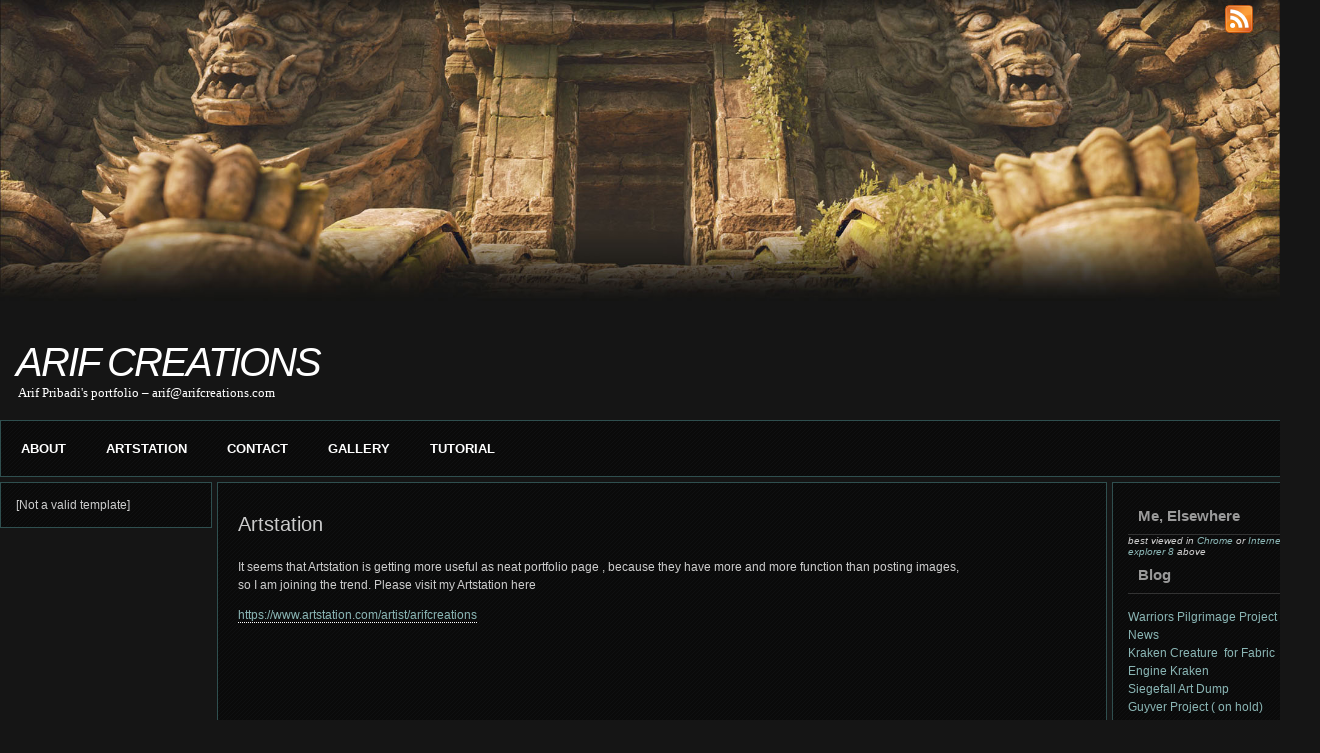

--- FILE ---
content_type: text/css
request_url: http://arifcreations.com/blog/wp-content/themes/kuulblack/style.css
body_size: 3317
content:
/*
Theme name: KuulBlack
Theme URI: http://wpmasters.org/our-themes/kuulblack/
Description: New theme designed by wpmasters.org. Fixed-width, three columns and dynamic sidebars.
Tags: light, black, blue, fixed-width, three-columns
Author: WPMasters
Author URI: http://wpmasters.org
Version: 1.1

*/

/*  theme is licensed under the GPL  */


/* basics */

*{margin:0; padding:0;}
#arcload{z-index:2;position:fixed;right:0;top:0;color:#000;font-family: impact, Arial,Serif;font-size:16pt; text-align:center;padding:5px;}
#arcload a {background: url(images/feed-icon-28px.png) no-repeat 0 0;
			display: block;
			height:125px;
  			width: 50px;
			outline: none;
			text-indent: -9999px;
			border:none;
			}

/*http://arifcreations.com//blog/wp-content/gallery/misc-images/BGlow3.jpg*/
/*images/main_background.jpg*/
body { 
	background:#151515 url(http://arifcreations.com/blog/wp-content/gallery/background/main_background_V17.jpg) top center no-repeat;
	 background-size: 100% auto; 


	font-family: verdana, arial, tahoma, sans-serif;
	font-size: 9pt;
	margin-top:320px;
/*margin-top:120px; */
	}

	
h1 {font-size: 18pt;}
h2 {font-size: 14pt;}
h3 {font-size: 12pt;}
h4 {font-size: 9pt;}


img{ border: none; padding:0; }
img a{border:none;}

img.left{ float: left; border: none; padding: 6px 0 0 0; }
img.right{ float: right; border: none; padding: 0 0 0 6px; }

blockquote{
	border-left:1px solid #A5ABAB;
	margin:15px;
	padding:0 12px 0 12px;
	}

code{
	font-family:"Courier New", Courier, monospace;
	}

.aligncenter {
	display: block;
	margin-left: auto;
	margin-right: auto;
}

.alignleft {
	float: left;
}

.alignright {
	float: right;
}


/* links the color is color: #8ab5b4; */

a{
	color: #8ab5b4;
	text-decoration:none;
	border-bottom:1px dotted #FFFFFF;
	}

a:hover{text-decoration: none; border-bottom:1px dashed #ccc;}



/* container */


#container {
width:1320px;

	margin: 0 auto;
	padding:0;
	color:#CCCCCC;
	overflow: hidden;
	}
	
/* header */

#header {
  	width:100%; 
  	height:100px;
	color: #fff; 
	}

#header h1{
	font:italic 30pt impact, arial, verdana, georgia, times;
	letter-spacing:-2px;
	text-transform:uppercase;
	padding:20px 0 0 16px;
	margin:0;	
	}
	
#header h1 a{color: #fff; text-decoration: none; border:none;}
#header h1 a:hover{color: #999999; text-decoration: none;}


#header h2{
	font:normal 10pt verdana, georgia, times;
	color:#fff;
	padding: 0 0 0 18px;
	margin:0;	
	}


/* main menu */
/* 1px Solid DarkSlateGray ; */

#menu { border-bottom: 1px Solid DarkSlateGray ; border-left: 1px Solid DarkSlateGray ; border-right: 1px Solid DarkSlateGray ; border-top: 1px Solid DarkSlateGray;
	font-family: verdana, arial, times, serif;
	font-size: 10pt;
	width:99.8%; 
	overflow:hidden;
	margin-bottom:5px;
	background: url(images/px.png);
}


#menu ul {
	margin:0;
	padding:0;
}

#menu ul li {
	list-style-type: none;
	float:left;
	margin: 0;
	padding: 0;
}

#menu ul li a {
	padding:20px 20px;
	margin: 0;
	color: #fff;
	display:block;
	font-weight:bold;
	border:none;
	text-transform:uppercase;
}

#menu ul li a:hover {
	background: Darkorange ;
	color: #FFFFFF;
	text-decoration:none;
}




/* content */


#content { border-bottom: 1px solid DarkSlateGray ; border-left: 1px solid DarkSlateGray ; border-right: 1px solid DarkSlateGray ; border-top: 1px solid DarkSlateGray ;
	float: left;
	overflow: hidden;
	margin: 0 5px;
	padding:20px;
	background: url(images/px.png);
	}

/* width:848px;  */
.post {
	margin:0;
	padding:0;
	line-height: 14pt;
	width:848px; 
	text-align:justify;
	}
	
.post h2{
	font:normal 15pt arial, georgia, times; padding:10px 0 10px 0px; margin: 0 0 5px 0;
	}
	
.post h2 a{
	color: #fff;
	text-decoration: none;
	border-bottom:none; 
	}
	
.post h2 a:hover{
	color: #777;
	text-decoration: none;
	}
	
small a{ border:none;color:#999999;}
small {padding:5px 0; color:#999999;}

.post ul {}

.post li {}

.entry p{margin:12px 0;}

.postmetadata{
	clear: both;
	padding:0;
	margin: 20px 0 40px 0;
	}
	

.navigation {
	font-size:8pt;
	width:100%;
	float:left;
	margin:0;
	padding:0;
	overflow:hidden;
	}
	
.alignleft a{float:left; margin:25px 0;}
.alignright a{float:right; margin:25px 0;}
	
/* sidebar */

#left, #right{ border-bottom: 1px solid DarkSlateGray; border-left: 1px solid DarkSlateGray; border-right: 1px solid DarkSlateGray; border-top: 1px solid DarkSlateGray; background: url(images/px.png);}

#left h2, #right h2{
	font:bold 11pt verdana, arial, georgia, times;
	color: #999999;
	margin: 0;
	padding: 10px 10px;
	border-bottom:1px solid #333333;
}

#left a, #right a { border-bottom:none;}
#left a:hover, #right a:hover { border-bottom:1px dashed #ccc;}
/* left sidebar */
/* display: none; to disable */
#left {
	width:210px;
	float:left;
	margin:0;
	padding:10;
	
	}



#left label{
	font:normal 11pt arial, georgia, times;
	color: #000;	
	margin: 0;
	padding: 0;
}

#left p {margin:0; padding: 0;}

#left img {padding: 0; margin: 0;}

#left ul {
	margin:15px;
	padding:0;
	}

#left ul li {
	margin: 0;
	padding: 0;
	line-height: 14pt;
	list-style-type: none;
	}

#left ul ul {
	margin:14px 0;
	padding: 0;
}

#left ul ul li {
	list-style-type: none;
	}

#left ul ul ul{
	margin: 0;
	padding: 0;
}

#left ul ul ul li{
	padding: 0 0 0 15px;
	color: #898989;
}



/* right sidebar */

#right{
	width:206px;
	float:right;
	margin:0;
	padding: 0;
	}


#right label{
	font:normal 11pt arial, georgia, times;
	color: #000;	
	margin: 0;
	padding: 0;
}

#right p {margin:0; padding:0;}

#right img {padding: 0; margin: 0;}

#right ul {
	margin:15px;
	padding:0;
	}

#right ul li {
	margin: 0;
	padding: 0;
	line-height: 14pt;
	list-style-type: none;
	}

#right ul ul {
	margin:14px 0;
	padding: 0;
}

#right ul ul li {
	list-style-type: none;
	}

#right ul ul ul{
	margin: 0;
	padding: 0;
}

#right ul ul ul li{
	padding: 0 0 0 15px;
	color: #898989;
}



/* comments */


.comentary{ padding:10px; width:480px;}
ol.commentlist { list-style:none; margin:10px; padding:0px; text-indent:0; }
ol.commentlist li {height:1%; margin:0 0 10px; padding:5px 7px 5px 57px; position:relative; }
ol.commentlist li.alt { }
ol.commentlist li.bypostauthor {}
ol.commentlist li.byuser {}
ol.commentlist li.comment-author-admin {background-color: #666;}
ol.commentlist li.comment { }
ol.commentlist li div.comment-author { padding:0 170px 0 0; }
ol.commentlist li div.vcard { font:bold 14px/1.4 helvetica,arial,sans-serif; }
ol.commentlist li div.vcard cite.fn { font-style:normal; }
ol.commentlist li div.vcard cite.fn a.url { color:#900; text-decoration:none;  border:none;}
ol.commentlist li div.vcard cite.fn a.url:hover { color:#666; }
ol.commentlist li div.vcard img.avatar { border:5px solid #333; left:7px; position:absolute; top:7px; }
ol.commentlist li div.vcard img.avatar-32 {}
ol.commentlist li div.vcard img.photo {}
ol.commentlist li div.vcard span.says {}
ol.commentlist li div.commentmetadata {}
ol.commentlist li div.comment-meta { font:bold 10px/1.4 helvetica,arial,sans-serif; position:absolute; right:10px; text-align:right; top:5px; }
ol.commentlist li div.comment-meta a { color:#999; text-decoration:none; border:none; }
ol.commentlist li div.comment-meta a:hover { color:#666; }
ol.commentlist li p { font:normal 12px/1.4 helvetica,arial,sans-serif; margin:0 0 1em; }
ol.commentlist li ul { font:normal 12px/1.4 helvetica,arial,sans-serif; list-style:square; margin:0 0 1em; padding:0; text-indent:0; }
ol.commentlist li div.reply { background:#003366; border:1px solid #333;  font:bold 9px/1 helvetica,arial,sans-serif; padding:5px 10px;  text-align:center; width:36px;}
ol.commentlist li div.reply:hover { color:#fff; background:#c00 ; border:1px solid #c00; }
ol.commentlist li div.reply a { color:#fff; text-decoration:none; text-transform:uppercase;  border:none; }
ol.commentlist li ul.children { list-style:none; margin:1em 0 0; text-indent:0; }
ol.commentlist li ul.children li { }
ol.commentlist li ul.children li.alt {}
ol.commentlist li ul.children li.bypostauthor {}
ol.commentlist li ul.children li.byuser {}
ol.commentlist li ul.children li.comment {}
ol.commentlist li ul.children li.comment-author-admin {}
ol.commentlist li ul.children li.depth-2 { margin:0 0 .25em; }
ol.commentlist li ul.children li.depth-3 { margin:0 0 .25em; }
ol.commentlist li ul.children li.depth-4 { margin:0 0 .25em; }
ol.commentlist li ul.children li.depth-5 {}
ol.commentlist li ul.children li.odd {}
ol.commentlist li.even {}
ol.commentlist li.odd { background:#333; }
ol.commentlist li.parent { }
ol.commentlist li.pingback { }
ol.commentlist li.pingback.parent { }
ol.commentlist li.pingback div.vcard { padding:0 170px 0 0; }
ol.commentlist li.thread-alt { }
ol.commentlist li.thread-even {}
ol.commentlist li.thread-odd {}


ol.commentlist li.authcomment {
background-color: #00FF00 !important;
} 


#comment{
	width:450px;
	padding:10px;
	}

#author, #email, #url, #comment, #submit{
	background: #000;
	font-family: verdana, arial, times;
	font-size: 8pt;
	margin:10px;
	padding:5px;
	border: 1px solid #666;
	color:#999999;
	}
	
#submit{margin:10px; padding:5px;}

/* search */

#searchform{
	padding:0;
	margin:14px 0;
	}

#searchform input#s{
	margin:0;
	border:1px solid #666;
	padding:10px;
	color:#999999;
	width:150px;
	}

#commentform h2{
	font-family: georgia, times, verdana;
	font-size: 10pt;
	font-weight: 300;
	color: #000;
	margin:0;
	padding:0;
	}

/* search */

#searchform{
	padding:0;
	margin:14px 0;
	}

#searchform input#s{
	margin:0;
	border:1px solid #000;
	padding:10px;
	background-color:#000000;
	color:#999999;
	width:160px
	}




/* misc */

img.centered {
	display: block;
	margin-left: auto;
	margin-right: auto;
	}

img.alignright {
	padding: 4px;
	margin: 0 0 2px 7px;
	display: inline;
	}

img.alignleft {
	padding: 4px;
	margin: 0 7px 2px 0;
	display: inline;
	}

.alignright {
	float: right;
	}

.alignleft {
	float: left
	}
	
.wp-caption {
   border: 1px solid #ddd;
   text-align: center;
   background-color: #f3f3f3;
   padding-top: 4px;
   margin: 10px;
   /* optional rounded corners for browsers that support it */
   -moz-border-radius: 3px;
   -khtml-border-radius: 3px;
   -webkit-border-radius: 3px;
   border-radius: 3px;
}

.wp-caption img {
   margin: 0;
   padding: 0;
   border: 0 none;
}

.wp-caption p.wp-caption-text {
   font-size: 11px;
   line-height: 17px;
   padding: 0 4px 5px;
   margin: 0;
}




/* footer */

#footer {
	background:#151515;
	clear: both;
	width: 100%;
	font-size:8pt;
	}
	
#footer p{padding:14px 14px;margin: 0; color: #eee; text-align:right;}
#footer a{color: #BCBCBC;text-decoration: none; border:none;}
#footer a:hover{color: #5D5D5D;text-decoration: none;}

/* Start tables */

.post table, table.post
{
  border-collapse: collapse;
  margin: 1px;
  width:auto;
}

.post table, table.post .post tr, .post th, .post td
{
  background-color:Transparent;
}

.post th, .post td
{
  padding: 5px;
  border: solid 1px #666;
  vertical-align: top;
  text-align:left;
}

.post th
{
  text-align:center;
  vertical-align:middle;
  padding: 7px;
}



/* Finish tables */

pre {
overflow-x: auto; /* Use horizontal scroller if needed; for Firefox 2, not needed in Firefox 3 */
white-space: pre-wrap; /* css-3 */
white-space: -moz-pre-wrap !important; /* Mozilla, since 1999 */
white-space: -pre-wrap; /* Opera 4-6 */
white-space: -o-pre-wrap; /* Opera 7 */
 /* width: 99%; */
word-wrap: break-word; /* Internet Explorer 5.5+ */
}

hr{ margin:15px 0; background:#f2f2f2; color:#CCCCCC}

ul { list-style-position: inside;list-style-type: circle; } 
ol {  list-style-position: inside; }
ol li { padding-left:20px;}
